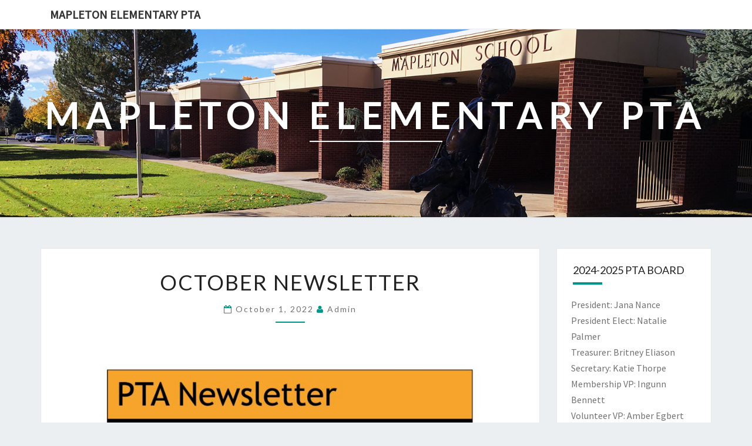

--- FILE ---
content_type: text/html; charset=UTF-8
request_url: https://mapletonelementarypta.org/october-newsletter/
body_size: 15566
content:
<!DOCTYPE html>

<!--[if IE 8]>
<html id="ie8" lang="en-US">
<![endif]-->
<!--[if !(IE 8) ]><!-->
<html lang="en-US">
<!--<![endif]-->
<head>
<meta charset="UTF-8" />
<meta name="viewport" content="width=device-width" />
<link rel="profile" href="https://gmpg.org/xfn/11" />
<link rel="pingback" href="https://mapletonelementarypta.org/xmlrpc.php" />
<title>October Newsletter &#8211; Mapleton Elementary PTA</title>
<meta name='robots' content='max-image-preview:large' />
<link rel='dns-prefetch' href='//fonts.googleapis.com' />
<link rel='dns-prefetch' href='//s.w.org' />
<link rel="alternate" type="application/rss+xml" title="Mapleton Elementary PTA &raquo; Feed" href="https://mapletonelementarypta.org/feed/" />
<link rel="alternate" type="application/rss+xml" title="Mapleton Elementary PTA &raquo; Comments Feed" href="https://mapletonelementarypta.org/comments/feed/" />
<link rel="alternate" type="application/rss+xml" title="Mapleton Elementary PTA &raquo; October Newsletter Comments Feed" href="https://mapletonelementarypta.org/october-newsletter/feed/" />
<script type="text/javascript">
window._wpemojiSettings = {"baseUrl":"https:\/\/s.w.org\/images\/core\/emoji\/14.0.0\/72x72\/","ext":".png","svgUrl":"https:\/\/s.w.org\/images\/core\/emoji\/14.0.0\/svg\/","svgExt":".svg","source":{"concatemoji":"https:\/\/mapletonelementarypta.org\/wp-includes\/js\/wp-emoji-release.min.js?ver=6.0.11"}};
/*! This file is auto-generated */
!function(e,a,t){var n,r,o,i=a.createElement("canvas"),p=i.getContext&&i.getContext("2d");function s(e,t){var a=String.fromCharCode,e=(p.clearRect(0,0,i.width,i.height),p.fillText(a.apply(this,e),0,0),i.toDataURL());return p.clearRect(0,0,i.width,i.height),p.fillText(a.apply(this,t),0,0),e===i.toDataURL()}function c(e){var t=a.createElement("script");t.src=e,t.defer=t.type="text/javascript",a.getElementsByTagName("head")[0].appendChild(t)}for(o=Array("flag","emoji"),t.supports={everything:!0,everythingExceptFlag:!0},r=0;r<o.length;r++)t.supports[o[r]]=function(e){if(!p||!p.fillText)return!1;switch(p.textBaseline="top",p.font="600 32px Arial",e){case"flag":return s([127987,65039,8205,9895,65039],[127987,65039,8203,9895,65039])?!1:!s([55356,56826,55356,56819],[55356,56826,8203,55356,56819])&&!s([55356,57332,56128,56423,56128,56418,56128,56421,56128,56430,56128,56423,56128,56447],[55356,57332,8203,56128,56423,8203,56128,56418,8203,56128,56421,8203,56128,56430,8203,56128,56423,8203,56128,56447]);case"emoji":return!s([129777,127995,8205,129778,127999],[129777,127995,8203,129778,127999])}return!1}(o[r]),t.supports.everything=t.supports.everything&&t.supports[o[r]],"flag"!==o[r]&&(t.supports.everythingExceptFlag=t.supports.everythingExceptFlag&&t.supports[o[r]]);t.supports.everythingExceptFlag=t.supports.everythingExceptFlag&&!t.supports.flag,t.DOMReady=!1,t.readyCallback=function(){t.DOMReady=!0},t.supports.everything||(n=function(){t.readyCallback()},a.addEventListener?(a.addEventListener("DOMContentLoaded",n,!1),e.addEventListener("load",n,!1)):(e.attachEvent("onload",n),a.attachEvent("onreadystatechange",function(){"complete"===a.readyState&&t.readyCallback()})),(e=t.source||{}).concatemoji?c(e.concatemoji):e.wpemoji&&e.twemoji&&(c(e.twemoji),c(e.wpemoji)))}(window,document,window._wpemojiSettings);
</script>
<style type="text/css">
img.wp-smiley,
img.emoji {
	display: inline !important;
	border: none !important;
	box-shadow: none !important;
	height: 1em !important;
	width: 1em !important;
	margin: 0 0.07em !important;
	vertical-align: -0.1em !important;
	background: none !important;
	padding: 0 !important;
}
</style>
	<link rel='stylesheet' id='wp-block-library-css'  href='https://mapletonelementarypta.org/wp-includes/css/dist/block-library/style.min.css?ver=6.0.11' type='text/css' media='all' />
<style id='global-styles-inline-css' type='text/css'>
body{--wp--preset--color--black: #000000;--wp--preset--color--cyan-bluish-gray: #abb8c3;--wp--preset--color--white: #ffffff;--wp--preset--color--pale-pink: #f78da7;--wp--preset--color--vivid-red: #cf2e2e;--wp--preset--color--luminous-vivid-orange: #ff6900;--wp--preset--color--luminous-vivid-amber: #fcb900;--wp--preset--color--light-green-cyan: #7bdcb5;--wp--preset--color--vivid-green-cyan: #00d084;--wp--preset--color--pale-cyan-blue: #8ed1fc;--wp--preset--color--vivid-cyan-blue: #0693e3;--wp--preset--color--vivid-purple: #9b51e0;--wp--preset--gradient--vivid-cyan-blue-to-vivid-purple: linear-gradient(135deg,rgba(6,147,227,1) 0%,rgb(155,81,224) 100%);--wp--preset--gradient--light-green-cyan-to-vivid-green-cyan: linear-gradient(135deg,rgb(122,220,180) 0%,rgb(0,208,130) 100%);--wp--preset--gradient--luminous-vivid-amber-to-luminous-vivid-orange: linear-gradient(135deg,rgba(252,185,0,1) 0%,rgba(255,105,0,1) 100%);--wp--preset--gradient--luminous-vivid-orange-to-vivid-red: linear-gradient(135deg,rgba(255,105,0,1) 0%,rgb(207,46,46) 100%);--wp--preset--gradient--very-light-gray-to-cyan-bluish-gray: linear-gradient(135deg,rgb(238,238,238) 0%,rgb(169,184,195) 100%);--wp--preset--gradient--cool-to-warm-spectrum: linear-gradient(135deg,rgb(74,234,220) 0%,rgb(151,120,209) 20%,rgb(207,42,186) 40%,rgb(238,44,130) 60%,rgb(251,105,98) 80%,rgb(254,248,76) 100%);--wp--preset--gradient--blush-light-purple: linear-gradient(135deg,rgb(255,206,236) 0%,rgb(152,150,240) 100%);--wp--preset--gradient--blush-bordeaux: linear-gradient(135deg,rgb(254,205,165) 0%,rgb(254,45,45) 50%,rgb(107,0,62) 100%);--wp--preset--gradient--luminous-dusk: linear-gradient(135deg,rgb(255,203,112) 0%,rgb(199,81,192) 50%,rgb(65,88,208) 100%);--wp--preset--gradient--pale-ocean: linear-gradient(135deg,rgb(255,245,203) 0%,rgb(182,227,212) 50%,rgb(51,167,181) 100%);--wp--preset--gradient--electric-grass: linear-gradient(135deg,rgb(202,248,128) 0%,rgb(113,206,126) 100%);--wp--preset--gradient--midnight: linear-gradient(135deg,rgb(2,3,129) 0%,rgb(40,116,252) 100%);--wp--preset--duotone--dark-grayscale: url('#wp-duotone-dark-grayscale');--wp--preset--duotone--grayscale: url('#wp-duotone-grayscale');--wp--preset--duotone--purple-yellow: url('#wp-duotone-purple-yellow');--wp--preset--duotone--blue-red: url('#wp-duotone-blue-red');--wp--preset--duotone--midnight: url('#wp-duotone-midnight');--wp--preset--duotone--magenta-yellow: url('#wp-duotone-magenta-yellow');--wp--preset--duotone--purple-green: url('#wp-duotone-purple-green');--wp--preset--duotone--blue-orange: url('#wp-duotone-blue-orange');--wp--preset--font-size--small: 13px;--wp--preset--font-size--medium: 20px;--wp--preset--font-size--large: 36px;--wp--preset--font-size--x-large: 42px;}.has-black-color{color: var(--wp--preset--color--black) !important;}.has-cyan-bluish-gray-color{color: var(--wp--preset--color--cyan-bluish-gray) !important;}.has-white-color{color: var(--wp--preset--color--white) !important;}.has-pale-pink-color{color: var(--wp--preset--color--pale-pink) !important;}.has-vivid-red-color{color: var(--wp--preset--color--vivid-red) !important;}.has-luminous-vivid-orange-color{color: var(--wp--preset--color--luminous-vivid-orange) !important;}.has-luminous-vivid-amber-color{color: var(--wp--preset--color--luminous-vivid-amber) !important;}.has-light-green-cyan-color{color: var(--wp--preset--color--light-green-cyan) !important;}.has-vivid-green-cyan-color{color: var(--wp--preset--color--vivid-green-cyan) !important;}.has-pale-cyan-blue-color{color: var(--wp--preset--color--pale-cyan-blue) !important;}.has-vivid-cyan-blue-color{color: var(--wp--preset--color--vivid-cyan-blue) !important;}.has-vivid-purple-color{color: var(--wp--preset--color--vivid-purple) !important;}.has-black-background-color{background-color: var(--wp--preset--color--black) !important;}.has-cyan-bluish-gray-background-color{background-color: var(--wp--preset--color--cyan-bluish-gray) !important;}.has-white-background-color{background-color: var(--wp--preset--color--white) !important;}.has-pale-pink-background-color{background-color: var(--wp--preset--color--pale-pink) !important;}.has-vivid-red-background-color{background-color: var(--wp--preset--color--vivid-red) !important;}.has-luminous-vivid-orange-background-color{background-color: var(--wp--preset--color--luminous-vivid-orange) !important;}.has-luminous-vivid-amber-background-color{background-color: var(--wp--preset--color--luminous-vivid-amber) !important;}.has-light-green-cyan-background-color{background-color: var(--wp--preset--color--light-green-cyan) !important;}.has-vivid-green-cyan-background-color{background-color: var(--wp--preset--color--vivid-green-cyan) !important;}.has-pale-cyan-blue-background-color{background-color: var(--wp--preset--color--pale-cyan-blue) !important;}.has-vivid-cyan-blue-background-color{background-color: var(--wp--preset--color--vivid-cyan-blue) !important;}.has-vivid-purple-background-color{background-color: var(--wp--preset--color--vivid-purple) !important;}.has-black-border-color{border-color: var(--wp--preset--color--black) !important;}.has-cyan-bluish-gray-border-color{border-color: var(--wp--preset--color--cyan-bluish-gray) !important;}.has-white-border-color{border-color: var(--wp--preset--color--white) !important;}.has-pale-pink-border-color{border-color: var(--wp--preset--color--pale-pink) !important;}.has-vivid-red-border-color{border-color: var(--wp--preset--color--vivid-red) !important;}.has-luminous-vivid-orange-border-color{border-color: var(--wp--preset--color--luminous-vivid-orange) !important;}.has-luminous-vivid-amber-border-color{border-color: var(--wp--preset--color--luminous-vivid-amber) !important;}.has-light-green-cyan-border-color{border-color: var(--wp--preset--color--light-green-cyan) !important;}.has-vivid-green-cyan-border-color{border-color: var(--wp--preset--color--vivid-green-cyan) !important;}.has-pale-cyan-blue-border-color{border-color: var(--wp--preset--color--pale-cyan-blue) !important;}.has-vivid-cyan-blue-border-color{border-color: var(--wp--preset--color--vivid-cyan-blue) !important;}.has-vivid-purple-border-color{border-color: var(--wp--preset--color--vivid-purple) !important;}.has-vivid-cyan-blue-to-vivid-purple-gradient-background{background: var(--wp--preset--gradient--vivid-cyan-blue-to-vivid-purple) !important;}.has-light-green-cyan-to-vivid-green-cyan-gradient-background{background: var(--wp--preset--gradient--light-green-cyan-to-vivid-green-cyan) !important;}.has-luminous-vivid-amber-to-luminous-vivid-orange-gradient-background{background: var(--wp--preset--gradient--luminous-vivid-amber-to-luminous-vivid-orange) !important;}.has-luminous-vivid-orange-to-vivid-red-gradient-background{background: var(--wp--preset--gradient--luminous-vivid-orange-to-vivid-red) !important;}.has-very-light-gray-to-cyan-bluish-gray-gradient-background{background: var(--wp--preset--gradient--very-light-gray-to-cyan-bluish-gray) !important;}.has-cool-to-warm-spectrum-gradient-background{background: var(--wp--preset--gradient--cool-to-warm-spectrum) !important;}.has-blush-light-purple-gradient-background{background: var(--wp--preset--gradient--blush-light-purple) !important;}.has-blush-bordeaux-gradient-background{background: var(--wp--preset--gradient--blush-bordeaux) !important;}.has-luminous-dusk-gradient-background{background: var(--wp--preset--gradient--luminous-dusk) !important;}.has-pale-ocean-gradient-background{background: var(--wp--preset--gradient--pale-ocean) !important;}.has-electric-grass-gradient-background{background: var(--wp--preset--gradient--electric-grass) !important;}.has-midnight-gradient-background{background: var(--wp--preset--gradient--midnight) !important;}.has-small-font-size{font-size: var(--wp--preset--font-size--small) !important;}.has-medium-font-size{font-size: var(--wp--preset--font-size--medium) !important;}.has-large-font-size{font-size: var(--wp--preset--font-size--large) !important;}.has-x-large-font-size{font-size: var(--wp--preset--font-size--x-large) !important;}
</style>
<link rel='stylesheet' id='bootstrap-css'  href='https://mapletonelementarypta.org/wp-content/themes/nisarg/css/bootstrap.css?ver=6.0.11' type='text/css' media='all' />
<link rel='stylesheet' id='font-awesome-css'  href='https://mapletonelementarypta.org/wp-content/themes/nisarg/font-awesome/css/font-awesome.min.css?ver=6.0.11' type='text/css' media='all' />
<link rel='stylesheet' id='nisarg-style-css'  href='https://mapletonelementarypta.org/wp-content/themes/nisarg/style.css?ver=6.0.11' type='text/css' media='all' />
<style id='nisarg-style-inline-css' type='text/css'>
	/* Color Scheme */

	/* Accent Color */

	a:active,
	a:hover,
	a:focus {
	    color: #009688;
	}

	.main-navigation .primary-menu > li > a:hover, .main-navigation .primary-menu > li > a:focus {
		color: #009688;
	}
	
	.main-navigation .primary-menu .sub-menu .current_page_item > a,
	.main-navigation .primary-menu .sub-menu .current-menu-item > a {
		color: #009688;
	}
	.main-navigation .primary-menu .sub-menu .current_page_item > a:hover,
	.main-navigation .primary-menu .sub-menu .current_page_item > a:focus,
	.main-navigation .primary-menu .sub-menu .current-menu-item > a:hover,
	.main-navigation .primary-menu .sub-menu .current-menu-item > a:focus {
		background-color: #fff;
		color: #009688;
	}
	.dropdown-toggle:hover,
	.dropdown-toggle:focus {
		color: #009688;
	}

	@media (min-width: 768px){
		.main-navigation .primary-menu > .current_page_item > a,
		.main-navigation .primary-menu > .current_page_item > a:hover,
		.main-navigation .primary-menu > .current_page_item > a:focus,
		.main-navigation .primary-menu > .current-menu-item > a,
		.main-navigation .primary-menu > .current-menu-item > a:hover,
		.main-navigation .primary-menu > .current-menu-item > a:focus,
		.main-navigation .primary-menu > .current_page_ancestor > a,
		.main-navigation .primary-menu > .current_page_ancestor > a:hover,
		.main-navigation .primary-menu > .current_page_ancestor > a:focus,
		.main-navigation .primary-menu > .current-menu-ancestor > a,
		.main-navigation .primary-menu > .current-menu-ancestor > a:hover,
		.main-navigation .primary-menu > .current-menu-ancestor > a:focus {
			border-top: 4px solid #009688;
		}
		.main-navigation ul ul a:hover,
		.main-navigation ul ul a.focus {
			color: #fff;
			background-color: #009688;
		}
	}

	.main-navigation .primary-menu > .open > a, .main-navigation .primary-menu > .open > a:hover, .main-navigation .primary-menu > .open > a:focus {
		color: #009688;
	}

	.main-navigation .primary-menu > li > .sub-menu  li > a:hover,
	.main-navigation .primary-menu > li > .sub-menu  li > a:focus {
		color: #fff;
		background-color: #009688;
	}

	@media (max-width: 767px) {
		.main-navigation .primary-menu .open .sub-menu > li > a:hover {
			color: #fff;
			background-color: #009688;
		}
	}

	.sticky-post{
	    background: #009688;
	    color:white;
	}
	
	.entry-title a:hover,
	.entry-title a:focus{
	    color: #009688;
	}

	.entry-header .entry-meta::after{
	    background: #009688;
	}

	.fa {
		color: #009688;
	}

	.btn-default{
		border-bottom: 1px solid #009688;
	}

	.btn-default:hover, .btn-default:focus{
	    border-bottom: 1px solid #009688;
	    background-color: #009688;
	}

	.nav-previous:hover, .nav-next:hover{
	    border: 1px solid #009688;
	    background-color: #009688;
	}

	.next-post a:hover,.prev-post a:hover{
	    color: #009688;
	}

	.posts-navigation .next-post a:hover .fa, .posts-navigation .prev-post a:hover .fa{
	    color: #009688;
	}


	#secondary .widget-title::after{
		background-color: #009688;
	    content: "";
	    position: absolute;
	    width: 50px;
	    display: block;
	    height: 4px;    
	    bottom: -15px;
	}

	#secondary .widget a:hover,
	#secondary .widget a:focus{
		color: #009688;
	}

	#secondary .widget_calendar tbody a {
	    background-color: #009688;
	    color: #fff;
	    padding: 0.2em;
	}

	#secondary .widget_calendar tbody a:hover{
	    background-color: #009688;
	    color: #fff;
	    padding: 0.2em;
	}	

</style>
<link rel='stylesheet' id='nisarggooglefonts-css'  href='//fonts.googleapis.com/css?family=Lato:400,300italic,700|Source+Sans+Pro:400,400italic' type='text/css' media='all' />
<script type='text/javascript' src='https://mapletonelementarypta.org/wp-includes/js/jquery/jquery.min.js?ver=3.6.0' id='jquery-core-js'></script>
<script type='text/javascript' src='https://mapletonelementarypta.org/wp-includes/js/jquery/jquery-migrate.min.js?ver=3.3.2' id='jquery-migrate-js'></script>
<!--[if lt IE 9]>
<script type='text/javascript' src='https://mapletonelementarypta.org/wp-content/themes/nisarg/js/html5shiv.js?ver=3.7.3' id='html5shiv-js'></script>
<![endif]-->
<link rel="https://api.w.org/" href="https://mapletonelementarypta.org/wp-json/" /><link rel="alternate" type="application/json" href="https://mapletonelementarypta.org/wp-json/wp/v2/posts/23819" /><link rel="EditURI" type="application/rsd+xml" title="RSD" href="https://mapletonelementarypta.org/xmlrpc.php?rsd" />
<link rel="wlwmanifest" type="application/wlwmanifest+xml" href="https://mapletonelementarypta.org/wp-includes/wlwmanifest.xml" /> 
<meta name="generator" content="WordPress 6.0.11" />
<link rel="canonical" href="https://mapletonelementarypta.org/october-newsletter/" />
<link rel='shortlink' href='https://mapletonelementarypta.org/?p=23819' />
<link rel="alternate" type="application/json+oembed" href="https://mapletonelementarypta.org/wp-json/oembed/1.0/embed?url=https%3A%2F%2Fmapletonelementarypta.org%2Foctober-newsletter%2F" />
<link rel="alternate" type="text/xml+oembed" href="https://mapletonelementarypta.org/wp-json/oembed/1.0/embed?url=https%3A%2F%2Fmapletonelementarypta.org%2Foctober-newsletter%2F&#038;format=xml" />

<style type="text/css">
        .site-header { background: ; }
</style>

		<style type="text/css" id="nisarg-header-css">
					.site-header {
				background: url(https://mapletonelementarypta.org/wp-content/uploads/2016/10/mepta_header.jpg) no-repeat scroll top;
				background-size: cover;
			}
			@media (min-width: 320px) and (max-width: 359px ) {
				.site-header {
					height: 80px;
				}
			}
			@media (min-width: 360px) and (max-width: 767px ) {
				.site-header {
					height: 90px;
				}
			}
			@media (min-width: 768px) and (max-width: 979px ) {
				.site-header {
					height: 192px;
				}
			}
			@media (min-width: 980px) and (max-width: 1279px ){
				.site-header {
					height: 245px;
				}
			}
			@media (min-width: 1280px) and (max-width: 1365px ){
				.site-header {
					height: 320px;
				}
			}
			@media (min-width: 1366px) and (max-width: 1439px ){
				.site-header {
					height: 341px;
				}
			}
			@media (min-width: 1440px) and (max-width: 1599px ) {
				.site-header {
					height: 360px;
				}
			}
			@media (min-width: 1600px) and (max-width: 1919px ) {
				.site-header {
					height: 400px;
				}
			}
			@media (min-width: 1920px) and (max-width: 2559px ) {
				.site-header {
					height: 480px;
				}
			}
			@media (min-width: 2560px)  and (max-width: 2879px ) {
				.site-header {
					height: 640px;
				}
			}
			@media (min-width: 2880px) {
				.site-header {
					height: 720px;
				}
			}
			.site-header{
				-webkit-box-shadow: 0px 0px 2px 1px rgba(182,182,182,0.3);
		    	-moz-box-shadow: 0px 0px 2px 1px rgba(182,182,182,0.3);
		    	-o-box-shadow: 0px 0px 2px 1px rgba(182,182,182,0.3);
		    	box-shadow: 0px 0px 2px 1px rgba(182,182,182,0.3);
			}
					.site-title,
			.site-description {
				color: #fff;
			}
			.site-title::after{
				background: #fff;
				content:"";
			}
				</style>
		</head>
<body class="post-template-default single single-post postid-23819 single-format-standard group-blog">
	
<style>
	.asr-text{
		display: none;
	}
	@media all and (min-width: 760px) {.asr-text{
		display: block;
	}}
	.asr-simp {
		display: block
	}
	@media all and (min-width: 760px) {.asr-simp{
		display: none;
	}}
	.page-id-607 .reading-container, .page-id-607 .site-header, .page-id-621 .site-header {
		display: none;
	}
	.reading-container {
		background-color: #6dffb1;
		border-radius:6px;
		-webkit-border-radius: 6px;
		-moz-border-radius: 6px;
		-o-border-radius: 6px;
		margin: 30px auto;
		text-align: center;
	}
	@media all and (min-width: 760px) {.reading-container {
		text-align: left;
	}}
	.reading-banner img {
		height: 120px;
		padding: 20px 20px 0px 20px;
		margin-bottom: 0px;
	}
	@media all and (min-width: 760px) {.reading-banner img {
		float: left;
		padding: 20px;
	}}
	.reading-banner-copy {
		float: left;
		padding: 30px;
		text-transform: none;
		font-size: 24px;
	}
	.reading-banner-copy span {
		font-size: 18px;
	}
	.reading-banner-copy span a {
		display: inline;
	}

</style>	
	
	



<div id="page" class="hfeed site">
<header id="masthead"  role="banner">
	<nav id="site-navigation" class="main-navigation navbar-left" role="navigation"> <!-- navbar-fixed-top -->
		<!-- Brand and toggle get grouped for better mobile display -->
			<!--
		<div class="container reading-container">
			<div class="reading-banner">
				<a href="/sail-away-with-books/"><img src="https://mapletonelementarypta.org/wp-content/uploads/2019/10/books-150x143.png"></a>
				<div class="reading-banner-copy">SAIL AWAY WITH BOOKS ONLINE DONATION FORM<br><span>To donate to the PTA fundraiser click <a href="/sail-away-with-books/"> HERE</a>.</span></div>
			</div>
		</div>
-->
		
		<div class="container" id="navigation_menu">
			<div class="navbar-header">
									<a class="navbar-brand" href="https://mapletonelementarypta.org/">Mapleton Elementary PTA</a>
			</div><!-- .navbar-header -->
					</div><!--#container-->
	</nav>
		
	<div id="cc_spacer"></div><!-- used to clear fixed navigation by the themes js -->  
	<div class="site-header">
		<div class="site-branding">
			<a class="home-link" href="https://mapletonelementarypta.org/" title="Mapleton Elementary PTA" rel="home">
				<h1 class="site-title">Mapleton Elementary PTA</h1>
				<h2 class="site-description"></h2>
			</a>
		</div><!--.site-branding-->
	</div><!--.site-header-->
</header>
<div id="content" class="site-content">

	<div class="container">
		<div class="row">
			<div id="primary" class="col-md-9 content-area">
				<main id="main" role="main">

									
<article id="post-23819"  class="post-content post-23819 post type-post status-publish format-standard hentry category-uncategorized">

	
	
	<header class="entry-header">
		<span class="screen-reader-text">October Newsletter</span>
					<h1 class="entry-title">October Newsletter</h1>
		
				<div class="entry-meta">
			<h5 class="entry-date"><i class="fa fa-calendar-o"></i> <a href="https://mapletonelementarypta.org/october-newsletter/" title="12:55 am" rel="bookmark"><time class="entry-date" datetime="2022-10-01T00:55:00-06:00" pubdate>October 1, 2022 </time></a><span class="byline"><span class="sep"></span><i class="fa fa-user"></i>
<span class="author vcard"><a class="url fn n" href="https://mapletonelementarypta.org/author/admin/" title="View all posts by admin" rel="author">admin</a></span></span></h5>
		</div><!-- .entry-meta -->
			</header><!-- .entry-header -->

			<div class="entry-content">
				


<figure class="wp-block-image size-large"><img width="791" height="1024" src="https://mapletonelementarypta.org/wp-content/uploads/2022/09/PTANewsletter-2022.10-1-1-791x1024.jpg" alt="" class="wp-image-23818" srcset="https://mapletonelementarypta.org/wp-content/uploads/2022/09/PTANewsletter-2022.10-1-1-791x1024.jpg 791w, https://mapletonelementarypta.org/wp-content/uploads/2022/09/PTANewsletter-2022.10-1-1-232x300.jpg 232w, https://mapletonelementarypta.org/wp-content/uploads/2022/09/PTANewsletter-2022.10-1-1-768x994.jpg 768w, https://mapletonelementarypta.org/wp-content/uploads/2022/09/PTANewsletter-2022.10-1-1-1187x1536.jpg 1187w, https://mapletonelementarypta.org/wp-content/uploads/2022/09/PTANewsletter-2022.10-1-1-1583x2048.jpg 1583w, https://mapletonelementarypta.org/wp-content/uploads/2022/09/PTANewsletter-2022.10-1-1-209x270.jpg 209w, https://mapletonelementarypta.org/wp-content/uploads/2022/09/PTANewsletter-2022.10-1-1-scaled.jpg 1978w" sizes="(max-width: 791px) 100vw, 791px" /></figure>

							</div><!-- .entry-content -->

	<footer class="entry-footer">
		<hr><div class="row"><div class="col-md-6 cattegories"><span class="cat-links"><i class="fa fa-folder-open"></i></span></div></div>	</footer><!-- .entry-footer -->
</article><!-- #post-## -->
				</main><!-- #main -->
				<div class="post-navigation">
						<nav class="navigation" role="navigation">
		<h2 class="screen-reader-text">Post navigation</h2>
		<div class="nav-links">
			<div class="row">
			<!-- Get Next Post -->
			
						<div class="col-md-6 next-post">
			<a class="" href="https://mapletonelementarypta.org/reflections-winners/"><span class="next-prev-text"><i class="fa fa-angle-left"></i>
  NEXT</span><br>Reflections Awards and Ice Cream Party!</a>
			</div>
						
			<!-- Get Previous Post -->
			
							<div class="col-md-6 prev-post">
				<a class="" href="https://mapletonelementarypta.org/show-your-voice/"><span class="next-prev-text">PREVIOUS <i class="fa fa-angle-right"></i>
</span><br>Reflections: &#8220;SHOW YOUR VOICE!&#8221;</a>
				</div>
						
			</div>
		</div><!-- .nav-links -->
	</nav><!-- .navigation-->
					</div>
				<div class="post-comments">
					Comments are closed.				</div>
							</div><!-- #primary -->
			<div id="secondary" class="col-md-3 sidebar widget-area" role="complementary">
		<aside id="text-4" class="widget widget_text"><h4 class="widget-title">2024-2025 PTA Board</h4>			<div class="textwidget"><p>President: Jana Nance<br />
President Elect: Natalie Palmer<br />
Treasurer: Britney Eliason<br />
Secretary: Katie Thorpe<br />
Membership VP: Ingunn Bennett<br />
Volunteer VP: Amber Egbert<br />
Publicity VP: Jaycie Robinson</p>
</div>
		</aside><aside id="block-6" class="widget widget_block widget_text">
<p>  <strong> Get your PTA Membership</strong><br>        <a rel="noreferrer noopener" href="https://checkout.square.site/merchant/BD4QR6WV1JWKB/checkout/LDQKNZFXBG5VDAAHK5XQWMD2" data-type="URL" data-id="https://checkout.square.site/merchant/BD4QR6WV1JWKB/checkout/LDQKNZFXBG5VDAAHK5XQWMD2" target="_blank">Single Membership ($6)</a><br>        <a rel="noreferrer noopener" href="https://checkout.square.site/merchant/BD4QR6WV1JWKB/checkout/L3QOHHUSYIT226QIVYORCULE" data-type="URL" data-id="https://checkout.square.site/merchant/BD4QR6WV1JWKB/checkout/L3QOHHUSYIT226QIVYORCULE" target="_blank">Dual Membership ($12)</a></p>
</aside><aside id="ninja_forms_widget-2" class="widget widget_ninja_forms_widget"><h4 class="widget-title">Contact Us</h4><noscript class="ninja-forms-noscript-message">
    Notice: JavaScript is required for this content.</noscript><div id="nf-form-1-cont" class="nf-form-cont" aria-live="polite" aria-labelledby="nf-form-title-1" aria-describedby="nf-form-errors-1" role="form">

    <div class="nf-loading-spinner"></div>

</div>
        <!-- TODO: Move to Template File. -->
        <script>var formDisplay=1;var nfForms=nfForms||[];var form=[];form.id='1';form.settings={"objectType":"Form Setting","editActive":true,"title":"Contact Us","key":"","created_at":"2016-08-24 16:39:20","default_label_pos":"above","conditions":[],"show_title":0,"clear_complete":"1","hide_complete":"1","wrapper_class":"","element_class":"","add_submit":"1","logged_in":"","not_logged_in_msg":"","sub_limit_number":"","sub_limit_msg":"","calculations":[],"formContentData":[{"formContentData":[{"order":2,"cells":[{"order":0,"fields":["name"],"width":"100"}]},{"order":3,"cells":[{"order":0,"fields":["email"],"width":"100"}]},{"order":4,"cells":[{"order":0,"fields":["message"],"width":"100"}]},{"order":5,"cells":[{"order":0,"fields":["submit"],"width":"100"}]}],"order":0,"type":"part","clean":true,"title":"Part Title","key":"iukxkcqo"}],"container_styles_background-color":"","container_styles_border":"","container_styles_border-style":"","container_styles_border-color":"","container_styles_color":"","container_styles_height":"","container_styles_width":"","container_styles_font-size":"","container_styles_margin":"","container_styles_padding":"","container_styles_display":"","container_styles_float":"","container_styles_show_advanced_css":"0","container_styles_advanced":"","title_styles_background-color":"","title_styles_border":"","title_styles_border-style":"","title_styles_border-color":"","title_styles_color":"","title_styles_height":"","title_styles_width":"","title_styles_font-size":"","title_styles_margin":"","title_styles_padding":"","title_styles_display":"","title_styles_float":"","title_styles_show_advanced_css":"0","title_styles_advanced":"","row_styles_background-color":"","row_styles_border":"","row_styles_border-style":"","row_styles_border-color":"","row_styles_color":"","row_styles_height":"","row_styles_width":"","row_styles_font-size":"","row_styles_margin":"","row_styles_padding":"","row_styles_display":"","row_styles_show_advanced_css":"0","row_styles_advanced":"","row-odd_styles_background-color":"","row-odd_styles_border":"","row-odd_styles_border-style":"","row-odd_styles_border-color":"","row-odd_styles_color":"","row-odd_styles_height":"","row-odd_styles_width":"","row-odd_styles_font-size":"","row-odd_styles_margin":"","row-odd_styles_padding":"","row-odd_styles_display":"","row-odd_styles_show_advanced_css":"0","row-odd_styles_advanced":"","success-msg_styles_background-color":"","success-msg_styles_border":"","success-msg_styles_border-style":"","success-msg_styles_border-color":"","success-msg_styles_color":"","success-msg_styles_height":"","success-msg_styles_width":"","success-msg_styles_font-size":"","success-msg_styles_margin":"","success-msg_styles_padding":"","success-msg_styles_display":"","success-msg_styles_show_advanced_css":"0","success-msg_styles_advanced":"","error_msg_styles_background-color":"","error_msg_styles_border":"","error_msg_styles_border-style":"","error_msg_styles_border-color":"","error_msg_styles_color":"","error_msg_styles_height":"","error_msg_styles_width":"","error_msg_styles_font-size":"","error_msg_styles_margin":"","error_msg_styles_padding":"","error_msg_styles_display":"","error_msg_styles_show_advanced_css":"0","error_msg_styles_advanced":"","currency":"","mp_breadcrumb":1,"mp_progress_bar":1,"mp_display_titles":0,"breadcrumb_container_styles_show_advanced_css":0,"breadcrumb_buttons_styles_show_advanced_css":0,"breadcrumb_button_hover_styles_show_advanced_css":0,"breadcrumb_active_button_styles_show_advanced_css":0,"progress_bar_container_styles_show_advanced_css":0,"progress_bar_fill_styles_show_advanced_css":0,"part_titles_styles_show_advanced_css":0,"navigation_container_styles_show_advanced_css":0,"previous_button_styles_show_advanced_css":0,"next_button_styles_show_advanced_css":0,"navigation_hover_styles_show_advanced_css":0,"unique_field_error":"A form with this value has already been submitted.","allow_public_link":0,"embed_form":"","ninjaForms":"Ninja Forms","changeEmailErrorMsg":"Please enter a valid email address!","changeDateErrorMsg":"Please enter a valid date!","confirmFieldErrorMsg":"These fields must match!","fieldNumberNumMinError":"Number Min Error","fieldNumberNumMaxError":"Number Max Error","fieldNumberIncrementBy":"Please increment by ","fieldTextareaRTEInsertLink":"Insert Link","fieldTextareaRTEInsertMedia":"Insert Media","fieldTextareaRTESelectAFile":"Select a file","formErrorsCorrectErrors":"Please correct errors before submitting this form.","formHoneypot":"If you are a human seeing this field, please leave it empty.","validateRequiredField":"This is a required field.","honeypotHoneypotError":"Honeypot Error","fileUploadOldCodeFileUploadInProgress":"File Upload in Progress.","fileUploadOldCodeFileUpload":"FILE UPLOAD","currencySymbol":"&#36;","fieldsMarkedRequired":"Fields marked with an <span class=\"ninja-forms-req-symbol\">*<\/span> are required","thousands_sep":",","decimal_point":".","siteLocale":"en_US","dateFormat":"m\/d\/Y","startOfWeek":"1","of":"of","previousMonth":"Previous Month","nextMonth":"Next Month","months":["January","February","March","April","May","June","July","August","September","October","November","December"],"monthsShort":["Jan","Feb","Mar","Apr","May","Jun","Jul","Aug","Sep","Oct","Nov","Dec"],"weekdays":["Sunday","Monday","Tuesday","Wednesday","Thursday","Friday","Saturday"],"weekdaysShort":["Sun","Mon","Tue","Wed","Thu","Fri","Sat"],"weekdaysMin":["Su","Mo","Tu","We","Th","Fr","Sa"],"currency_symbol":"","beforeForm":"","beforeFields":"","afterFields":"","afterForm":""};form.fields=[{"objectType":"Field","objectDomain":"fields","editActive":false,"order":2,"label":"Name","key":"name","type":"textbox","created_at":"2016-08-24 16:39:20","label_pos":"above","required":1,"input_limit_type":"characters","input_limit_msg":"Character(s) left","wrap_styles_show_advanced_css":0,"label_styles_show_advanced_css":0,"element_styles_show_advanced_css":0,"cellcid":"c4112","placeholder":"","default":"","container_class":"","element_class":"","input_limit":"","manual_key":false,"disable_input":"","admin_label":"","help_text":"","desc_text":"","disable_browser_autocomplete":"","mask":"","custom_mask":"","wrap_styles_background-color":"","wrap_styles_border":"","wrap_styles_border-style":"","wrap_styles_border-color":"","wrap_styles_width":"","wrap_styles_margin":"","wrap_styles_padding":"","wrap_styles_display":"","wrap_styles_float":"","wrap_styles_advanced":"","label_styles_background-color":"","label_styles_border":"","label_styles_border-style":"","label_styles_border-color":"","label_styles_color":"","label_styles_width":"","label_styles_font-size":"","label_styles_margin":"","label_styles_padding":"","label_styles_display":"","label_styles_float":"","label_styles_advanced":"","element_styles_background-color":"","element_styles_border":"","element_styles_border-style":"","element_styles_border-color":"","element_styles_color":"","element_styles_width":"","element_styles_font-size":"","element_styles_margin":"","element_styles_padding":"","element_styles_display":"","element_styles_float":"","element_styles_advanced":"","custom_name_attribute":"","personally_identifiable":"","value":"","id":1,"beforeField":"","afterField":"","parentType":"textbox","element_templates":["textbox","input"],"old_classname":"","wrap_template":"wrap"},{"objectType":"Field","objectDomain":"fields","editActive":false,"order":3,"label":"Email","key":"email","type":"email","created_at":"2016-08-24 16:39:20","label_pos":"above","required":1,"wrap_styles_show_advanced_css":0,"label_styles_show_advanced_css":0,"element_styles_show_advanced_css":0,"cellcid":"c4116","default":"","placeholder":"","container_class":"","element_class":"","admin_label":"","help_text":"","desc_text":"","wrap_styles_background-color":"","wrap_styles_border":"","wrap_styles_border-style":"","wrap_styles_border-color":"","wrap_styles_width":"","wrap_styles_margin":"","wrap_styles_padding":"","wrap_styles_display":"","wrap_styles_float":"","wrap_styles_advanced":"","label_styles_background-color":"","label_styles_border":"","label_styles_border-style":"","label_styles_border-color":"","label_styles_color":"","label_styles_width":"","label_styles_font-size":"","label_styles_margin":"","label_styles_padding":"","label_styles_display":"","label_styles_float":"","label_styles_advanced":"","element_styles_background-color":"","element_styles_border":"","element_styles_border-style":"","element_styles_border-color":"","element_styles_color":"","element_styles_width":"","element_styles_font-size":"","element_styles_margin":"","element_styles_padding":"","element_styles_display":"","element_styles_float":"","element_styles_advanced":"","custom_name_attribute":"email","personally_identifiable":1,"value":"","id":2,"beforeField":"","afterField":"","parentType":"email","element_templates":["email","input"],"old_classname":"","wrap_template":"wrap"},{"objectType":"Field","objectDomain":"fields","editActive":false,"order":4,"label":"Message","key":"message","type":"textarea","created_at":"2016-08-24 16:39:20","label_pos":"above","required":1,"input_limit_type":"characters","input_limit_msg":"Character(s) left","wrap_styles_show_advanced_css":0,"label_styles_show_advanced_css":0,"element_styles_show_advanced_css":0,"cellcid":"c4119","placeholder":"","default":"","container_class":"","element_class":"","input_limit":"","manual_key":false,"disable_input":"","admin_label":"","help_text":"","desc_text":"","disable_browser_autocomplete":"","textarea_rte":"","disable_rte_mobile":"","textarea_media":"","wrap_styles_background-color":"","wrap_styles_border":"","wrap_styles_border-style":"","wrap_styles_border-color":"","wrap_styles_width":"","wrap_styles_margin":"","wrap_styles_padding":"","wrap_styles_display":"","wrap_styles_float":"","wrap_styles_advanced":"","label_styles_background-color":"","label_styles_border":"","label_styles_border-style":"","label_styles_border-color":"","label_styles_color":"","label_styles_width":"","label_styles_font-size":"","label_styles_margin":"","label_styles_padding":"","label_styles_display":"","label_styles_float":"","label_styles_advanced":"","element_styles_background-color":"","element_styles_border":"","element_styles_border-style":"","element_styles_border-color":"","element_styles_color":"","element_styles_width":"","element_styles_font-size":"","element_styles_margin":"","element_styles_padding":"","element_styles_display":"","element_styles_float":"","element_styles_advanced":"","value":"","id":3,"beforeField":"","afterField":"","parentType":"textarea","element_templates":["textarea","input"],"old_classname":"","wrap_template":"wrap"},{"objectType":"Field","objectDomain":"fields","editActive":false,"order":5,"label":"Submit","key":"submit","type":"submit","created_at":"2016-08-24 16:39:20","processing_label":"Processing","wrap_styles_show_advanced_css":0,"label_styles_show_advanced_css":0,"element_styles_show_advanced_css":0,"submit_element_hover_styles_show_advanced_css":0,"cellcid":"c4122","container_class":"","element_class":"","wrap_styles_background-color":"","wrap_styles_border":"","wrap_styles_border-style":"","wrap_styles_border-color":"","wrap_styles_width":"","wrap_styles_margin":"","wrap_styles_padding":"","wrap_styles_display":"","wrap_styles_float":"","wrap_styles_advanced":"","element_styles_background-color":"","element_styles_border":"","element_styles_border-style":"","element_styles_border-color":"","element_styles_color":"","element_styles_width":"","element_styles_font-size":"","element_styles_margin":"","element_styles_padding":"","element_styles_display":"","element_styles_float":"","element_styles_advanced":"","submit_element_hover_styles_background-color":"","submit_element_hover_styles_border":"","submit_element_hover_styles_border-style":"","submit_element_hover_styles_border-color":"","submit_element_hover_styles_color":"","submit_element_hover_styles_width":"","submit_element_hover_styles_font-size":"","submit_element_hover_styles_margin":"","submit_element_hover_styles_padding":"","submit_element_hover_styles_display":"","submit_element_hover_styles_float":"","submit_element_hover_styles_advanced":"","drawerDisabled":false,"id":4,"beforeField":"","afterField":"","value":"","label_pos":"above","parentType":"textbox","element_templates":["submit","button","input"],"old_classname":"","wrap_template":"wrap-no-label"}];nfForms.push(form);</script>
        <script id="tmpl-nf-mp-form-content" type="text/template">
	<div class="nf-mp-header"></div>
	<div class="nf-mp-body"></div>
	<div class="nf-mp-footer"></div>
</script>


<script id="tmpl-nf-mp-header" type="text/template">
	{{{ data.renderProgressBar() }}}
	{{{ data.renderBreadcrumbs() }}}
	{{{ data.renderPartTitle() }}}
</script>
<script id="tmpl-nf-mp-part-title" type="text/template">
	<h3>
		{{{ data.title }}}
	</h3>
</script>

<script id="tmpl-nf-mp-footer" type="text/template">
	{{{ data.renderNextPrevious() }}}
</script>

<script id="tmpl-nf-mp-next-previous" type="text/template">
	<ul class="nf-next-previous">
		<# if ( data.showPrevious ) { #>
		<li class="nf-previous-item">
			<input type="button" class="nf-previous" value="{{{ data.prevLabel }}}" />
		</li>
		<# } #>

		<# if ( data.showNext ) { #>
		<li class="nf-next-item">
			<input type="button" class="nf-next" value="{{{ data.nextLabel }}}" />
		</li>
		<# } #>
	</ul>
</script>

<script id="tmpl-nf-mp-breadcrumbs" type="text/template">
	<ul class="nf-breadcrumbs">
		<# _.each( data.parts, function( part, index ) { #>
		<li class="{{{ ( data.currentIndex == index ) ? 'active' : '' }}} {{{ ( part.errors ) ? 'errors' : '' }}}">
			<a href="#" class="nf-breadcrumb" data-index="{{{ index }}}">{{{ ( part.errors ) ? '' : '' }}} {{{ part.title }}}</a>
		</li>
		<# } ); #>
	</ul>
</script>

<script id="tmpl-nf-mp-progress-bar" type="text/template">
    <div class="nf-progress-container">
        <div class="nf-progress" style="width: {{{ data.percent }}}%;"></div>
    </div>
</script>        <script id="nf-tmpl-cell" type="text/template">
            <nf-fields></nf-fields>
        </script>

        <script id="nf-tmpl-row" type="text/template">
            <nf-cells></nf-cells>
        </script>

        </aside><aside id="sow-editor-4" class="widget widget_sow-editor"><div class="so-widget-sow-editor so-widget-sow-editor-base"><h4 class="widget-title">Mapleton Elementary Apparel</h4>
<div class="siteorigin-widget-tinymce textwidget">
	<p><a href="http://mapletonelementary.axomo.com"><img loading="lazy" class="wp-image-23232 size-thumbnail aligncenter" src="https://mapletonelementarypta.org/wp-content/uploads/2023/07/IMG_5231.jpg" -150x150.png" alt="" width="150" height="150" /></a>Our goal is to see every student wearing a t-shirt to show school spirit!</p>
</div>
</div></aside><aside id="block-11" class="widget widget_block widget_media_image">
<figure class="wp-block-image size-large"><a href="https://www.instagram.com/mapletonelementarypta/" target="_blank" rel=" noreferrer noopener"><img loading="lazy" width="768" height="1024" src="https://mapletonelementarypta.org/wp-content/uploads/2023/08/thumbnail_IMG_40941-768x1024.jpg" alt="" class="wp-image-24057" srcset="https://mapletonelementarypta.org/wp-content/uploads/2023/08/thumbnail_IMG_40941-768x1024.jpg 768w, https://mapletonelementarypta.org/wp-content/uploads/2023/08/thumbnail_IMG_40941-225x300.jpg 225w, https://mapletonelementarypta.org/wp-content/uploads/2023/08/thumbnail_IMG_40941-1152x1536.jpg 1152w, https://mapletonelementarypta.org/wp-content/uploads/2023/08/thumbnail_IMG_40941-1536x2048.jpg 1536w, https://mapletonelementarypta.org/wp-content/uploads/2023/08/thumbnail_IMG_40941-203x270.jpg 203w, https://mapletonelementarypta.org/wp-content/uploads/2023/08/thumbnail_IMG_40941.jpg 1728w" sizes="(max-width: 768px) 100vw, 768px" /></a></figure>
</aside><aside id="sow-editor-2" class="widget widget_sow-editor"><div class="so-widget-sow-editor so-widget-sow-editor-base"><h4 class="widget-title">Smith&#039;s Inspiring Donations!</h4>
<div class="siteorigin-widget-tinymce textwidget">
	<p><span style="font-family: helvetica, arial, sans-serif;"><img loading="lazy" class="alignleft" src="https://images.squarespace-cdn.com/content/v1/5b1a958bf793926ddcafeee4/1531593765020-4TW6VGYMS1G5K4ZJMB7K/ke17ZwdGBToddI8pDm48kAJSGirZQ8159d2cqKdwP_8UqsxRUqqbr1mOJYKfIPR7LoDQ9mXPOjoJoqy81S2I8N_N4V1vUb5AoIIIbLZhVYxCRW4BPu10St3TBAUQYVKcMF6ds94oz-eTsfzSE7lfoFGX3gBmbpDlnpRQHaARsuG40iD_2JTxSx6diTUPauZS/InspiringRewards.png?format=1500w" alt="Donate $ — Teeny Tears" width="217" height="81" /></span></p>
<p><span style="font-family: helvetica, arial, sans-serif;">If you shop at Smith's and have a rewards card, you can have a portion of your purchases donated to Mapleton Elementary PTA. G</span><span style="font-family: helvetica, arial, sans-serif;">o to <span style="font-size: 12pt; color: #21a1cc;"><a style="color: #21a1cc;" href="http://smithsfoodanddrug.com/inspire">smithsfoodanddrug.com/</a><br />
</span></span><span style="font-family: helvetica, arial, sans-serif;"><span style="font-size: 12pt; color: #21a1cc;"><a style="color: #21a1cc;" href="http://smithsfoodanddrug.com/inspire">inspire</a> </span>and follow the instructions to link your account!</span></p>
<p><span style="font-family: helvetica, arial, sans-serif;">Note: this will NOT decrease your fuel rewards!</span></p>
</div>
</div></aside><aside id="text-3" class="widget widget_text"><h4 class="widget-title">Calendar of School Events</h4>			<div class="textwidget"><iframe frameborder="0" scrolling="no" src="https://www.google.com/calendar/embed?showTitle=0&amp;showNav=0&amp;showDate=0&amp;showPrint=0&amp;showTabs=0&amp;showCalendars=0&amp;showTz=0&amp;mode=AGENDA&amp;height=300&amp;wkst=1&amp;bgcolor=%23FFFFFF&amp;src=nebo.edu_ojsj4laskj1b0o7n67ti3ocmps%40group.calendar.google.com&amp;color=%23182C57&amp;src=nebo.edu_s7lmikuagi5isu00a7290e96bs%40group.calendar.google.com&amp;color=%238C500B&amp;src=en.usa%23holiday%40group.v.calendar.google.com&amp;color=%23691426&amp;ctz=America%2FDenver" style="border-width: 0;" width="100%"></iframe></div>
		</aside><aside id="nav_menu-2" class="widget widget_nav_menu"><h4 class="widget-title">Links</h4><div class="menu-sidebar-links-container"><ul id="menu-sidebar-links" class="menu"><li id="menu-item-109" class="menu-item menu-item-type-custom menu-item-object-custom menu-item-109"><a href="https://www.facebook.com/profile.php?id=61562841883340">Mapleton Elementary PTA&#8217;s Facebook Page</a></li>
<li id="menu-item-105" class="menu-item menu-item-type-custom menu-item-object-custom menu-item-105"><a href="http://mapleton.nebo.edu">Mapleton Elementary</a></li>
<li id="menu-item-97" class="menu-item menu-item-type-custom menu-item-object-custom menu-item-97"><a href="https://linqconnect.com/public/menu/Z4WLHW?buildingId=c6db0b73-faa9-ec11-8e0b-db5bca59e5f5">Lunch Menu</a></li>
</ul></div></aside><aside id="block-14" class="widget widget_block">
<div class="wp-container-3 wp-block-group"><div class="wp-block-group__inner-container">
<div class="wp-container-2 wp-block-columns">
<div class="wp-container-1 wp-block-column" style="flex-basis:100%"></div>
</div>
</div></div>
</aside></div><!-- #secondary .widget-area -->


		</div> <!--.row-->
	</div><!--.container-->
		</div><!-- #content -->
	<footer id="colophon" class="site-footer" role="contentinfo">
		<div class="row site-info">
			Copyright &copy; 2026 - All Rights Reserved
			
		</div><!-- .site-info -->
	</footer><!-- #colophon -->
</div><!-- #page -->
	<style>body{position:relative;}.jig-credit {position: absolute;bottom:20px;left: 20px;z-index:99999;}.jig-logo-small {width: 40px;}.jig-logo-small svg {fill: #777;opacity: 10%;transition: opacity .25 ease-in-out;}.jig-logo-small svg:hover {opacity: 0%;}.jig-credit a {text-decoration: none;display: block;position: fixed;bottom: 20px;left: -500px;text-align: left;background-color: #111;border-radius: 6px;padding: 15px;transition: left .25s ease-in-out;}.jig-credit:hover a {left: 20px;}.jig-logo {width: 100px;border-right: 1px solid #333;display: inline-block;padding-right: 10px;margin-right: 10px;}.jig-logo svg {width: 100%; vertical-align: initial;}.jig-link {color: #aaa;text-decoration: none;font-weight: 400;font-size: 14px;line-height: 1.25;display: inline-block;text-transform: uppercase;}.jig-link span {color: #fff;font-weight: 600;text-transform: none;}</style><div class="jig-credit"><div class="jig-logo-small"><svg width="100%" height="100%" viewBox="0 0 1103 322" version="1.1" xmlns="http://www.w3.org/2000/svg" xmlns:xlink="http://www.w3.org/1999/xlink" xml:space="preserve" xmlns:serif="http://www.serif.com/" style="fill-rule:evenodd;clip-rule:evenodd;stroke-linejoin:round;stroke-miterlimit:2;"> <g transform="matrix(1,0,0,1,-8067.28,-6717.3)"> <g transform="matrix(1,0,0,1,4559.76,0)"> <g transform="matrix(2.92565,0,0,2.92565,3122.26,5912.75)"> <g transform="matrix(0.533258,0,-0.260447,0.479419,496.017,-509.599)"> <rect x="311.176" y="1636.56" width="45.161" height="229.448" style="fill:white;"/> </g> <g transform="matrix(0.533258,0,-0.260447,0.479419,451.742,-509.599)"> <rect x="311.176" y="1636.56" width="45.161" height="229.448" style="fill:white;"/> </g> </g> </g> <g transform="matrix(1,0,0,1,4559.76,0)"> <g transform="matrix(2.92565,0,0,2.92565,3065.17,5912.75)"> <g transform="matrix(1,0,0,1,269.556,274.999)"> <path d="M34.641,110.002C26.538,110.002 19.549,108.634 13.674,105.9C7.799,103.165 3.241,99.214 0,94.049L16.257,78.551C20.917,86.047 27.146,89.794 34.945,89.794C44.467,89.794 50.342,84.274 52.57,73.233L62.75,21.575L25.525,21.575L29.476,1.823L91.162,1.823L77.032,72.018C74.398,85.591 69.637,95.315 62.75,101.19C55.862,107.064 46.492,110.002 34.641,110.002ZM94.049,108.179L109.405,38.505L134.171,38.505L118.814,108.179L94.049,108.179ZM220.611,85.236L226.841,53.33L249.327,53.33L240.515,97.087C235.147,101.24 228.917,104.431 221.827,106.659C214.737,108.888 207.393,110.002 199.796,110.002C189.161,110.002 179.893,108.077 171.992,104.228C164.091,100.379 157.988,94.96 153.684,87.971C149.379,80.982 147.226,72.929 147.226,63.813C147.226,51.76 150.012,40.871 155.583,31.147C161.154,21.423 169.004,13.801 179.133,8.281C189.262,2.76 200.91,0 214.078,0C224.207,0 232.994,1.57 240.439,4.71C247.884,7.85 253.886,12.459 258.444,18.536L240.819,32.818C237.274,28.665 233.273,25.652 228.816,23.778C224.359,21.904 219.092,20.967 213.015,20.967C204.911,20.967 197.77,22.765 191.592,26.361C185.413,29.957 180.627,34.895 177.234,41.175C173.84,47.455 172.144,54.494 172.144,62.294C172.144,70.498 174.803,77.006 180.12,81.818C185.438,86.629 193.06,89.035 202.987,89.035C209.267,89.035 215.142,87.768 220.611,85.236Z" style="fill:white;fill-rule:nonzero;"/> </g> <g transform="matrix(0.505282,0,-0.110625,0.505282,380.507,-356.43)"> <rect x="287.487" y="1253.27" width="48.996" height="48.996" style="fill:white;"/> </g> </g> </g> </g> </svg></div><a href="https://themightyjig.com"><div class="jig-logo"><svg width="100%" height="100%" viewBox="0 0 1103 322" version="1.1" xmlns="http://www.w3.org/2000/svg" xmlns:xlink="http://www.w3.org/1999/xlink" xml:space="preserve" xmlns:serif="http://www.serif.com/" style="fill-rule:evenodd;clip-rule:evenodd;stroke-linejoin:round;stroke-miterlimit:2;"> <g transform="matrix(1,0,0,1,-3507.51,-6717.3)"> <g transform="matrix(2.92565,0,0,2.92565,3122.26,5912.75)"> <g transform="matrix(0.533258,0,-0.260447,0.479419,496.017,-509.599)"> <rect x="311.176" y="1636.56" width="45.161" height="229.448" style="fill:rgb(0,119,206);"/> </g> <g transform="matrix(0.533258,0,-0.260447,0.479419,451.742,-509.599)"> <rect x="311.176" y="1636.56" width="45.161" height="229.448" style="fill:rgb(0,119,206);"/> </g> </g> <g transform="matrix(2.92565,0,0,2.92565,3065.17,5912.75)"> <g transform="matrix(1,0,0,1,269.556,274.999)"> <path d="M34.641,110.002C26.538,110.002 19.549,108.634 13.674,105.9C7.799,103.165 3.241,99.214 0,94.049L16.257,78.551C20.917,86.047 27.146,89.794 34.945,89.794C44.467,89.794 50.342,84.274 52.57,73.233L62.75,21.575L25.525,21.575L29.476,1.823L91.162,1.823L77.032,72.018C74.398,85.591 69.637,95.315 62.75,101.19C55.862,107.064 46.492,110.002 34.641,110.002ZM94.049,108.179L109.405,38.505L134.171,38.505L118.814,108.179L94.049,108.179ZM220.611,85.236L226.841,53.33L249.327,53.33L240.515,97.087C235.147,101.24 228.917,104.431 221.827,106.659C214.737,108.888 207.393,110.002 199.796,110.002C189.161,110.002 179.893,108.077 171.992,104.228C164.091,100.379 157.988,94.96 153.684,87.971C149.379,80.982 147.226,72.929 147.226,63.813C147.226,51.76 150.012,40.871 155.583,31.147C161.154,21.423 169.004,13.801 179.133,8.281C189.262,2.76 200.91,0 214.078,0C224.207,0 232.994,1.57 240.439,4.71C247.884,7.85 253.886,12.459 258.444,18.536L240.819,32.818C237.274,28.665 233.273,25.652 228.816,23.778C224.359,21.904 219.092,20.967 213.015,20.967C204.911,20.967 197.77,22.765 191.592,26.361C185.413,29.957 180.627,34.895 177.234,41.175C173.84,47.455 172.144,54.494 172.144,62.294C172.144,70.498 174.803,77.006 180.12,81.818C185.438,86.629 193.06,89.035 202.987,89.035C209.267,89.035 215.142,87.768 220.611,85.236Z" style="fill:white;fill-rule:nonzero;"/> </g> <g transform="matrix(0.505282,0,-0.110625,0.505282,380.507,-356.43)"> <rect x="287.487" y="1253.27" width="48.996" height="48.996" style="fill:rgb(0,119,206);"/> </g> </g> </g> </svg></div><div class="jig-link">Website design and<br>development by <span>JiG</span></div></a></div>
<style>.wp-container-1 > .alignleft { float: left; margin-inline-start: 0; margin-inline-end: 2em; }.wp-container-1 > .alignright { float: right; margin-inline-start: 2em; margin-inline-end: 0; }.wp-container-1 > .aligncenter { margin-left: auto !important; margin-right: auto !important; }</style>
<style>.wp-container-2 {display: flex;gap: 2em;flex-wrap: nowrap;align-items: center;}.wp-container-2 > * { margin: 0; }</style>
<style>.wp-container-3 > .alignleft { float: left; margin-inline-start: 0; margin-inline-end: 2em; }.wp-container-3 > .alignright { float: right; margin-inline-start: 2em; margin-inline-end: 0; }.wp-container-3 > .aligncenter { margin-left: auto !important; margin-right: auto !important; }</style>
<link rel='stylesheet' id='dashicons-css'  href='https://mapletonelementarypta.org/wp-includes/css/dashicons.min.css?ver=6.0.11' type='text/css' media='all' />
<link rel='stylesheet' id='nf-display-css'  href='https://mapletonelementarypta.org/wp-content/plugins/ninja-forms/assets/css/display-structure.css?ver=6.0.11' type='text/css' media='all' />
<link rel='stylesheet' id='nf-mp-display-css'  href='https://mapletonelementarypta.org/wp-content/plugins/ninja-forms-multi-part/assets/css/display-structure.css?ver=6.0.11' type='text/css' media='all' />
<link rel='stylesheet' id='nf-layout-front-end-css'  href='https://mapletonelementarypta.org/wp-content/plugins/ninja-forms-style/layouts/assets/css/display-structure.css?ver=3.0.28' type='text/css' media='all' />
<script type='text/javascript' src='https://mapletonelementarypta.org/wp-content/themes/nisarg/js/bootstrap.js?ver=6.0.11' id='bootstrap-js'></script>
<script type='text/javascript' src='https://mapletonelementarypta.org/wp-content/themes/nisarg/js/navigation.js?ver=6.0.11' id='nisarg-navigation-js'></script>
<script type='text/javascript' src='https://mapletonelementarypta.org/wp-content/themes/nisarg/js/skip-link-focus-fix.js?ver=6.0.11' id='nisarg-skip-link-focus-fix-js'></script>
<script type='text/javascript' id='nisarg-js-js-extra'>
/* <![CDATA[ */
var screenReaderText = {"expand":"expand child menu","collapse":"collapse child menu"};
/* ]]> */
</script>
<script type='text/javascript' src='https://mapletonelementarypta.org/wp-content/themes/nisarg/js/nisarg.js?ver=6.0.11' id='nisarg-js-js'></script>
<script type='text/javascript' src='https://mapletonelementarypta.org/wp-includes/js/underscore.min.js?ver=1.13.3' id='underscore-js'></script>
<script type='text/javascript' src='https://mapletonelementarypta.org/wp-includes/js/backbone.min.js?ver=1.4.1' id='backbone-js'></script>
<script type='text/javascript' src='https://mapletonelementarypta.org/wp-content/plugins/ninja-forms/assets/js/min/front-end-deps.js?ver=3.5.8.5' id='nf-front-end-deps-js'></script>
<script type='text/javascript' id='nf-front-end-js-extra'>
/* <![CDATA[ */
var nfi18n = {"ninjaForms":"Ninja Forms","changeEmailErrorMsg":"Please enter a valid email address!","changeDateErrorMsg":"Please enter a valid date!","confirmFieldErrorMsg":"These fields must match!","fieldNumberNumMinError":"Number Min Error","fieldNumberNumMaxError":"Number Max Error","fieldNumberIncrementBy":"Please increment by ","fieldTextareaRTEInsertLink":"Insert Link","fieldTextareaRTEInsertMedia":"Insert Media","fieldTextareaRTESelectAFile":"Select a file","formErrorsCorrectErrors":"Please correct errors before submitting this form.","formHoneypot":"If you are a human seeing this field, please leave it empty.","validateRequiredField":"This is a required field.","honeypotHoneypotError":"Honeypot Error","fileUploadOldCodeFileUploadInProgress":"File Upload in Progress.","fileUploadOldCodeFileUpload":"FILE UPLOAD","currencySymbol":"$","fieldsMarkedRequired":"Fields marked with an <span class=\"ninja-forms-req-symbol\">*<\/span> are required","thousands_sep":",","decimal_point":".","siteLocale":"en_US","dateFormat":"m\/d\/Y","startOfWeek":"1","of":"of","previousMonth":"Previous Month","nextMonth":"Next Month","months":["January","February","March","April","May","June","July","August","September","October","November","December"],"monthsShort":["Jan","Feb","Mar","Apr","May","Jun","Jul","Aug","Sep","Oct","Nov","Dec"],"weekdays":["Sunday","Monday","Tuesday","Wednesday","Thursday","Friday","Saturday"],"weekdaysShort":["Sun","Mon","Tue","Wed","Thu","Fri","Sat"],"weekdaysMin":["Su","Mo","Tu","We","Th","Fr","Sa"]};
var nfFrontEnd = {"adminAjax":"https:\/\/mapletonelementarypta.org\/wp-admin\/admin-ajax.php","ajaxNonce":"25be7a13ca","requireBaseUrl":"https:\/\/mapletonelementarypta.org\/wp-content\/plugins\/ninja-forms\/assets\/js\/","use_merge_tags":{"user":{"address":"address","textbox":"textbox","button":"button","checkbox":"checkbox","city":"city","confirm":"confirm","creditcardcvc":"creditcardcvc","creditcardexpiration":"creditcardexpiration","creditcardfullname":"creditcardfullname","creditcardnumber":"creditcardnumber","creditcardzip":"creditcardzip","date":"date","email":"email","firstname":"firstname","html":"html","hidden":"hidden","lastname":"lastname","listcheckbox":"listcheckbox","listcountry":"listcountry","listimage":"listimage","listmultiselect":"listmultiselect","listradio":"listradio","listselect":"listselect","liststate":"liststate","note":"note","number":"number","password":"password","passwordconfirm":"passwordconfirm","product":"product","quantity":"quantity","recaptcha":"recaptcha","recaptcha_v3":"recaptcha_v3","repeater":"repeater","shipping":"shipping","spam":"spam","starrating":"starrating","submit":"submit","terms":"terms","textarea":"textarea","total":"total","unknown":"unknown","zip":"zip","hr":"hr","file_upload":"file_upload"},"post":{"address":"address","textbox":"textbox","button":"button","checkbox":"checkbox","city":"city","confirm":"confirm","creditcardcvc":"creditcardcvc","creditcardexpiration":"creditcardexpiration","creditcardfullname":"creditcardfullname","creditcardnumber":"creditcardnumber","creditcardzip":"creditcardzip","date":"date","email":"email","firstname":"firstname","html":"html","hidden":"hidden","lastname":"lastname","listcheckbox":"listcheckbox","listcountry":"listcountry","listimage":"listimage","listmultiselect":"listmultiselect","listradio":"listradio","listselect":"listselect","liststate":"liststate","note":"note","number":"number","password":"password","passwordconfirm":"passwordconfirm","product":"product","quantity":"quantity","recaptcha":"recaptcha","recaptcha_v3":"recaptcha_v3","repeater":"repeater","shipping":"shipping","spam":"spam","starrating":"starrating","submit":"submit","terms":"terms","textarea":"textarea","total":"total","unknown":"unknown","zip":"zip","hr":"hr","file_upload":"file_upload"},"system":{"address":"address","textbox":"textbox","button":"button","checkbox":"checkbox","city":"city","confirm":"confirm","creditcardcvc":"creditcardcvc","creditcardexpiration":"creditcardexpiration","creditcardfullname":"creditcardfullname","creditcardnumber":"creditcardnumber","creditcardzip":"creditcardzip","date":"date","email":"email","firstname":"firstname","html":"html","hidden":"hidden","lastname":"lastname","listcheckbox":"listcheckbox","listcountry":"listcountry","listimage":"listimage","listmultiselect":"listmultiselect","listradio":"listradio","listselect":"listselect","liststate":"liststate","note":"note","number":"number","password":"password","passwordconfirm":"passwordconfirm","product":"product","quantity":"quantity","recaptcha":"recaptcha","recaptcha_v3":"recaptcha_v3","repeater":"repeater","shipping":"shipping","spam":"spam","starrating":"starrating","submit":"submit","terms":"terms","textarea":"textarea","total":"total","unknown":"unknown","zip":"zip","hr":"hr","file_upload":"file_upload"},"fields":{"address":"address","textbox":"textbox","button":"button","checkbox":"checkbox","city":"city","confirm":"confirm","creditcardcvc":"creditcardcvc","creditcardexpiration":"creditcardexpiration","creditcardfullname":"creditcardfullname","creditcardnumber":"creditcardnumber","creditcardzip":"creditcardzip","date":"date","email":"email","firstname":"firstname","html":"html","hidden":"hidden","lastname":"lastname","listcheckbox":"listcheckbox","listcountry":"listcountry","listimage":"listimage","listmultiselect":"listmultiselect","listradio":"listradio","listselect":"listselect","liststate":"liststate","note":"note","number":"number","password":"password","passwordconfirm":"passwordconfirm","product":"product","quantity":"quantity","recaptcha":"recaptcha","recaptcha_v3":"recaptcha_v3","repeater":"repeater","shipping":"shipping","spam":"spam","starrating":"starrating","submit":"submit","terms":"terms","textarea":"textarea","total":"total","unknown":"unknown","zip":"zip","hr":"hr","file_upload":"file_upload"},"calculations":{"html":"html","hidden":"hidden","note":"note","unknown":"unknown"}},"opinionated_styles":""};
var nfRepeater = {"add_repeater_child_field_text":"Add "};
/* ]]> */
</script>
<script type='text/javascript' src='https://mapletonelementarypta.org/wp-content/plugins/ninja-forms/assets/js/min/front-end.js?ver=3.5.8.5' id='nf-front-end-js'></script>
<script type='text/javascript' src='https://mapletonelementarypta.org/wp-content/plugins/ninja-forms-conditionals/assets/js/min/front-end.js?ver=6.0.11' id='nf-cl-front-end-js'></script>
<script type='text/javascript' id='nf-mp-front-end-js-extra'>
/* <![CDATA[ */
var nfMPSettings = {"prevLabel":"Previous","nextLabel":"Next"};
/* ]]> */
</script>
<script type='text/javascript' src='https://mapletonelementarypta.org/wp-content/plugins/ninja-forms-multi-part/assets/js/min/front-end.js?ver=3.0.26' id='nf-mp-front-end-js'></script>
<script type='text/javascript' src='https://mapletonelementarypta.org/wp-content/plugins/ninja-forms-style/layouts/assets/js/min/front-end.js?ver=3.0.28' id='nf-layout-front-end-js'></script>
<script id="tmpl-nf-layout" type="text/template">
	<span id="nf-form-title-{{{ data.id }}}" class="nf-form-title">
		{{{ ( 1 == data.settings.show_title ) ? '<h3>' + data.settings.title + '</h3>' : '' }}}
	</span>
	<div class="nf-form-wrap ninja-forms-form-wrap">
		<div class="nf-response-msg"></div>
		<div class="nf-debug-msg"></div>
		<div class="nf-before-form"></div>
		<div class="nf-form-layout"></div>
		<div class="nf-after-form"></div>
	</div>
</script>

<script id="tmpl-nf-empty" type="text/template">

</script>
<script id="tmpl-nf-before-form" type="text/template">
	{{{ data.beforeForm }}}
</script><script id="tmpl-nf-after-form" type="text/template">
	{{{ data.afterForm }}}
</script><script id="tmpl-nf-before-fields" type="text/template">
    <div class="nf-form-fields-required">{{{ data.renderFieldsMarkedRequired() }}}</div>
    {{{ data.beforeFields }}}
</script><script id="tmpl-nf-after-fields" type="text/template">
    {{{ data.afterFields }}}
    <div id="nf-form-errors-{{{ data.id }}}" class="nf-form-errors" role="alert"></div>
    <div class="nf-form-hp"></div>
</script>
<script id="tmpl-nf-before-field" type="text/template">
    {{{ data.beforeField }}}
</script><script id="tmpl-nf-after-field" type="text/template">
    {{{ data.afterField }}}
</script><script id="tmpl-nf-form-layout" type="text/template">
	<form>
		<div>
			<div class="nf-before-form-content"></div>
			<div class="nf-form-content {{{ data.element_class }}}"></div>
			<div class="nf-after-form-content"></div>
		</div>
	</form>
</script><script id="tmpl-nf-form-hp" type="text/template">
	<label for="nf-field-hp-{{{ data.id }}}" aria-hidden="true">
		{{{ nfi18n.formHoneypot }}}
		<input id="nf-field-hp-{{{ data.id }}}" name="nf-field-hp" class="nf-element nf-field-hp" type="text" value=""/>
	</label>
</script>
<script id="tmpl-nf-field-layout" type="text/template">
    <div id="nf-field-{{{ data.id }}}-container" class="nf-field-container {{{ data.type }}}-container {{{ data.renderContainerClass() }}}">
        <div class="nf-before-field"></div>
        <div class="nf-field"></div>
        <div class="nf-after-field"></div>
    </div>
</script>
<script id="tmpl-nf-field-before" type="text/template">
    {{{ data.beforeField }}}
</script><script id="tmpl-nf-field-after" type="text/template">
    <#
    /*
     * Render our input limit section if that setting exists.
     */
    #>
    <div class="nf-input-limit"></div>
    <#
    /*
     * Render our error section if we have an error.
     */
    #>
    <div id="nf-error-{{{ data.id }}}" class="nf-error-wrap nf-error" role="alert"></div>
    <#
    /*
     * Render any custom HTML after our field.
     */
    #>
    {{{ data.afterField }}}
</script>
<script id="tmpl-nf-field-wrap" type="text/template">
	<div id="nf-field-{{{ data.id }}}-wrap" class="{{{ data.renderWrapClass() }}}" data-field-id="{{{ data.id }}}">
		<#
		/*
		 * This is our main field template. It's called for every field type.
		 * Note that must have ONE top-level, wrapping element. i.e. a div/span/etc that wraps all of the template.
		 */
        #>
		<#
		/*
		 * Render our label.
		 */
        #>
		{{{ data.renderLabel() }}}
		<#
		/*
		 * Render our field element. Uses the template for the field being rendered.
		 */
        #>
		<div class="nf-field-element">{{{ data.renderElement() }}}</div>
		<#
		/*
		 * Render our Description Text.
		 */
        #>
		{{{ data.renderDescText() }}}
	</div>
</script>
<script id="tmpl-nf-field-wrap-no-label" type="text/template">
    <div id="nf-field-{{{ data.id }}}-wrap" class="{{{ data.renderWrapClass() }}}" data-field-id="{{{ data.id }}}">
        <div class="nf-field-label"></div>
        <div class="nf-field-element">{{{ data.renderElement() }}}</div>
        <div class="nf-error-wrap"></div>
    </div>
</script>
<script id="tmpl-nf-field-wrap-no-container" type="text/template">

        {{{ data.renderElement() }}}

        <div class="nf-error-wrap"></div>
</script>
<script id="tmpl-nf-field-label" type="text/template">
	<div class="nf-field-label"><label for="nf-field-{{{ data.id }}}"
	                                   id="nf-label-field-{{{ data.id }}}"
	                                   class="{{{ data.renderLabelClasses() }}}">{{{ data.label }}} {{{ ( 'undefined' != typeof data.required && 1 == data.required ) ? '<span class="ninja-forms-req-symbol">*</span>' : '' }}} {{{ data.maybeRenderHelp() }}}</label></div>
</script>
<script id="tmpl-nf-field-error" type="text/template">
	<div class="nf-error-msg nf-error-{{{ data.id }}}">{{{ data.msg }}}</div>
</script><script id="tmpl-nf-form-error" type="text/template">
	<div class="nf-error-msg nf-error-{{{ data.id }}}">{{{ data.msg }}}</div>
</script><script id="tmpl-nf-field-input-limit" type="text/template">
    {{{ data.currentCount() }}} {{{ nfi18n.of }}} {{{ data.input_limit }}} {{{ data.input_limit_msg }}}
</script><script id="tmpl-nf-field-null" type="text/template">
</script><script id="tmpl-nf-field-textbox" type="text/template">
	<input
			type="text"
			value="{{{ data.value }}}"
			class="{{{ data.renderClasses() }}} nf-element"
			{{{ data.renderPlaceholder() }}}
			{{{ data.maybeDisabled() }}}
			{{{ data.maybeInputLimit() }}}

			id="nf-field-{{{ data.id }}}"
			<# if( ! data.disable_browser_autocomplete && -1 < [ 'city', 'zip' ].indexOf( data.type ) ){ #>
				name="{{ data.custom_name_attribute || 'nf-field-' + data.id + '-' + data.type }}"
				autocomplete="on"
			<# } else { #>
				name="{{ data.custom_name_attribute || 'nf-field-' + data.id }}"
				{{{ data.maybeDisableAutocomplete() }}}
			<# } #>

			aria-invalid="false"
			aria-describedby="nf-error-{{{ data.id }}}"
			aria-labelledby="nf-label-field-{{{ data.id }}}"

			{{{ data.maybeRequired() }}}
	>
</script>
<script id='tmpl-nf-field-input' type='text/template'>
    <input id="nf-field-{{{ data.id }}}" name="nf-field-{{{ data.id }}}" aria-invalid="false" aria-describedby="nf-error-{{{ data.id }}}" class="{{{ data.renderClasses() }}} nf-element" type="text" value="{{{ data.value }}}" {{{ data.renderPlaceholder() }}} {{{ data.maybeDisabled() }}}
           aria-labelledby="nf-label-field-{{{ data.id }}}"

            {{{ data.maybeRequired() }}}
    >
</script>
<script id="tmpl-nf-field-email" type="text/template">
	<input
			type="email"
			value="{{{ data.value }}}"
			class="{{{ data.renderClasses() }}} nf-element"

			id="nf-field-{{{ data.id }}}"
			<# if( ! data.disable_browser_autocompletes ){ #>
			name="{{ data.custom_name_attribute || 'nf-field-' + data.id + '-' + data.type }}"
			autocomplete="email"
			<# } else { #>
			name="{{ data.custom_name_attribute || 'nf-field-' + data.id }}"
			{{{ data.maybeDisableAutocomplete() }}}
			<# } #>
			{{{ data.renderPlaceholder() }}}
			{{{ data.maybeDisabled() }}}

			aria-invalid="false"
			aria-describedby="nf-error-{{{ data.id }}}"
			aria-labelledby="nf-label-field-{{{ data.id }}}"

			{{{ data.maybeRequired() }}}
	>
</script>
<script id="tmpl-nf-field-textarea" type="text/template">
    <textarea id="nf-field-{{{ data.id }}}" name="nf-field-{{{ data.id }}}" aria-invalid="false" aria-describedby="nf-error-{{{ data.id }}}" class="{{{ data.renderClasses() }}} nf-element" {{{ data.renderPlaceholder() }}} {{{ data.maybeDisabled() }}} {{{ data.maybeDisableAutocomplete() }}} {{{ data.maybeInputLimit() }}}
        aria-labelledby="nf-label-field-{{{ data.id }}}"

        {{{ data.maybeRequired() }}}
    >{{{ data.value }}}</textarea>
</script>

<!-- Rich Text Editor Templates -->

<script id="tmpl-nf-rte-media-button" type="text/template">
    <span class="dashicons dashicons-admin-media"></span>
</script>

<script id="tmpl-nf-rte-link-button" type="text/template">
    <span class="dashicons dashicons-admin-links"></span>
</script>

<script id="tmpl-nf-rte-unlink-button" type="text/template">
    <span class="dashicons dashicons-editor-unlink"></span>
</script>

<script id="tmpl-nf-rte-link-dropdown" type="text/template">
    <div class="summernote-link">
        URL
        <input type="url" class="widefat code link-url"> <br />
        Text
        <input type="url" class="widefat code link-text"> <br />
        <label>
            <input type="checkbox" class="link-new-window"> {{{ nfi18n.fieldsTextareaOpenNewWindow }}}
        </label>
        <input type="button" class="cancel-link extra" value="Cancel">
        <input type="button" class="insert-link extra" value="Insert">
    </div>
</script>
<script id="tmpl-nf-field-submit" type="text/template">
	<input id="nf-field-{{{ data.id }}}" class="{{{ data.renderClasses() }}} nf-element " type="button" value="{{{ data.label }}}" {{{ ( data.disabled ) ? 'disabled' : '' }}}>
</script><script id='tmpl-nf-field-button' type='text/template'>
    <button id="nf-field-{{{ data.id }}}" name="nf-field-{{{ data.id }}}" class="{{{ data.classes }}} nf-element">
        {{{ data.label }}}
    </button>
</script><script defer src="https://static.cloudflareinsights.com/beacon.min.js/vcd15cbe7772f49c399c6a5babf22c1241717689176015" integrity="sha512-ZpsOmlRQV6y907TI0dKBHq9Md29nnaEIPlkf84rnaERnq6zvWvPUqr2ft8M1aS28oN72PdrCzSjY4U6VaAw1EQ==" data-cf-beacon='{"version":"2024.11.0","token":"414f0d5c9bf44ddeb40f5df5c1b9179d","r":1,"server_timing":{"name":{"cfCacheStatus":true,"cfEdge":true,"cfExtPri":true,"cfL4":true,"cfOrigin":true,"cfSpeedBrain":true},"location_startswith":null}}' crossorigin="anonymous"></script>
</body>
</html>

<!-- Page generated by LiteSpeed Cache 3.6.4 on 2026-01-24 06:52:01 -->